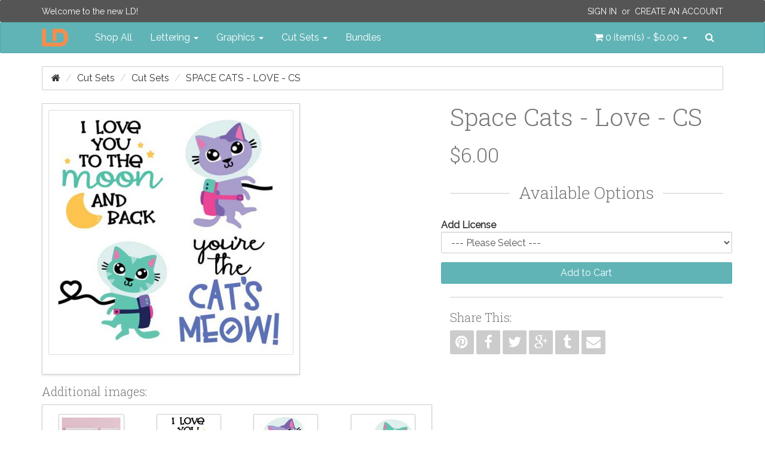

--- FILE ---
content_type: text/html; charset=utf-8
request_url: http://www.letteringdelights.com/cut-sets/cut-sets/space-cats-love-cs-p18547c5c12
body_size: 7982
content:
<!DOCTYPE html>
<!--[if IE]><![endif]-->
<!--[if IE 8 ]><html dir="ltr" lang="en" class="ie8" ng-app="ig"><![endif]-->
<!--[if IE 9 ]><html dir="ltr" lang="en" class="ie9" ng-app="ig"><![endif]-->
<!--[if (gt IE 9)|!(IE)]><!--><html dir="ltr" lang="en" ng-app="ig"><!--<![endif]-->
<head>
  <meta charset="utf-8">
  <meta http-equiv="X-UA-Compatible" content="IE=edge">
  <meta name="viewport" content="width=device-width, initial-scale=1">
  <title>Space Cats - Love - CS</title>
  <base href="http://www.letteringdelights.com/">

  <meta name="description" property="og:description" content="">
  <meta property="og:locale" content="en_US">
  <meta property="og:type" content="website">
  <meta property="og:title" content="Space Cats - Love - CS">
  <meta property="og:site_name" content="Lettering Delights">
  <meta name="p:domain_verify" content="5d6759e67a3d0170df29d008721897a8">

  <!-- System Icons -->
  <meta name="msapplication-TileColor" content="#61b5b7">
  <meta name="msapplication-TileImage" content="/assets/icons/apple-touch-icon-144-precomposed.png">
  <link rel="apple-touch-icon-precomposed" sizes="152x152" href="/assets/icons/apple-touch-icon-152-precomposed.png">
  <link rel="apple-touch-icon-precomposed" sizes="144x144" href="/assets/icons/apple-touch-icon-144-precomposed.png">
  <link rel="apple-touch-icon-precomposed" sizes="120x120" href="/assets/icons/apple-touch-icon-120-precomposed.png">
  <link rel="apple-touch-icon-precomposed" sizes="114x114" href="/assets/icons/apple-touch-icon-114-precomposed.png">
  <link rel="apple-touch-icon-precomposed" sizes="72x72"   href="/assets/icons/apple-touch-icon-72-precomposed.png">
  <link rel="apple-touch-icon-precomposed" sizes="57x57"   href="/assets/icons/apple-touch-icon-57-precomposed.png">

  <!-- Favicons -->
  <link rel="icon" type="image/png" sizes="228x228" href="/assets/icons/favicon-228.png">
  <link rel="icon" type="image/png" sizes="195x195" href="/assets/icons/favicon-195.png">
  <link rel="icon" type="image/png" sizes="128x128" href="/assets/icons/favicon-128.png">
  <link rel="icon" type="image/png" sizes="96x96"   href="/assets/icons/favicon-96.png">
  <link rel="icon" type="image/x-icon" sizes="16x16 24x24 32x32 48x48 64x64" href="/favicon.ico">

  <link rel="canonical" href="http://www.letteringdelights.com/cut-sets/cut-sets/space-cats-love-cs-p18547">

  <!-- Style -->
  <link rel="stylesheet" type="text/css" href="//fonts.googleapis.com/css?family=Roboto+Slab:300,700">
  <link rel="stylesheet" type="text/css" href="//fonts.googleapis.com/css?family=Raleway:400,400i">
  <link rel="stylesheet" type="text/css" href="/assets/css/style.1445589950.css">
  <style id="style-anchor">
    [ng-cloak] { display: none; } .id-18547-01{background-image:url("https://www.letteringdelights.com/images/product/18547/space-cats-love-cs-01.jpg");}.id-18547-02{background-image:url("https://www.letteringdelights.com/images/product/18547/space-cats-love-cs-02.jpg");}
    @media (max-width:991px){.navbar-nav .open .dropdown-menu.no-collapse{position:absolute;margin:2px 0 0;background-color:#fff;border:1px solid #ccc;border:1px solid rgba(0,0,0,.15);border-radius:2px;box-shadow:inset 0 1px 0 rgba(255,255,255,.1),0 6px 12px rgba(0,0,0,.175);box-shadow:0 6px 12px rgba(0,0,0,.175)}}
  </style>

  <!-- Scripts -->
  <!--[if lt IE 9]>
  <script src="//ajax.googleapis.com/ajax/libs/jquery/1.9.1/jquery.min.js"></script>
  <script type="text/javascript" src="//oss.maxcdn.com/html5shiv/3.7.2/html5shiv.min.js"></script>
  <script type="text/javascript" src="//oss.maxcdn.com/respond/1.4.2/respond.min.js"></script>
  <![endif]-->
  <script type="text/javascript" src="//cdnjs.cloudflare.com/ajax/libs/modernizr/2.8.3/modernizr.min.js"></script>
  <!--[if (!IE)|(gt IE 8)]><!--><script type="text/javascript" src="//code.jquery.com/jquery-2.1.4.min.js"></script><!--<![endif]-->
  <script type="text/javascript"> window.jQuery || document.write('<script type="text/javascript" src="/assets/js/vendor/jquery-1.11.2.min.js">\x3C/script>');</script>
  <script type="text/javascript" src="//code.jquery.com/ui/1.11.4/jquery-ui.min.js"></script>
  <script type="text/javascript" src="//cdnjs.cloudflare.com/ajax/libs/jquery-cookie/1.4.1/jquery.cookie.min.js"></script>
  <script type="text/javascript" src="//maxcdn.bootstrapcdn.com/bootstrap/3.3.4/js/bootstrap.min.js"></script>
  <script type="text/javascript"> $.fn.modal || document.write('<script type="text/javascript" src="/assets/js/vendor/bootstrap.min.js">\x3C/script>'); </script>
    <script type="text/javascript" src="//www.google.com/recaptcha/api.js"></script>
    <script type="text/javascript" src="/assets/js/vendor.1446514017.js"></script>
  <script type="text/javascript" src="/assets/js/scripts.1446514023.js"></script>
  <script id="script-anchor">
  (function(i,s,o,g,r,a,m){i['GoogleAnalyticsObject']=r;i[r]=i[r]||function(){
  (i[r].q=i[r].q||[]).push(arguments)},i[r].l=1*new Date();a=s.createElement(o),
  m=s.getElementsByTagName(o)[0];a.async=1;a.src=g;m.parentNode.insertBefore(a,m)
  })(window,document,'script','//www.google-analytics.com/analytics.js','ga');
  ga('create', 'UA-15069817-1', 'auto');
  ga('send', 'pageview');
  </script>
</head>
<body>
<header id="header">
  <nav id="top-bar" class="navbar navbar-inverse navbar-alt" role="navigation">
  <div class="container">
    <p class="navbar-lead"><a href="javascript:void(0);">Welcome to the new LD!</a></p>
        <div class="navbar-right">
      <p class="navbar-text"><a class="text-uppercase" href="https://www.letteringdelights.com/account/login">Sign In</a>&nbsp; or &nbsp;<a class="text-uppercase" href="https://www.letteringdelights.com/account/register">Create an Account</a></p>
    </div>
      </div>
</nav>
  <nav id="navbar-main" class="navbar navbar-default" role="navigation">
  <div class="container">

    <div class="navbar-header-left">

      <button type="button" class="navbar-toggle" data-toggle="collapse" data-target="#nav-main">
        <span class="sr-only">Toggle navigation</span>
        <span class="icon-bar"></span>
        <span class="icon-bar"></span>
        <span class="icon-bar"></span>
      </button>
      <a class="navbar-brand" href="/">
        <img src="/assets/img/ld-lettering-delights-logo.png" alt="Lettering Delights">
      </a>
    </div>
    <div class="navbar-header-right">
      <ul class="nav navbar-nav">
        <li class="pull-left"><a id="cart" class="dropdown-toggle" title="Shopping Cart" data-toggle="dropdown" data-loading-text="Loading..." role="button" aria-expanded="false">
  <i class="fa fa-shopping-cart"></i> <span id="cart-total">0 item(s) - $0.00</span> <b class="caret"></b>
</a>
<ul class="dropdown-menu no-collapse dropdown-cart pull-right">
    <li>
    <p class="text-center">Your shopping cart is empty!</p>
  </li>
  </ul></li>
        <li class="pull-left">
          <a id="nav-search-btn" href="javascript:void(0)" data-toggle="modalay" data-target="#search-modal">
            <i class="fa fa-search"></i><span class="sr-only">Search</span>
          </a>
        </li>
      </ul>
    </div>

    <div id="nav-main" class="collapse navbar-collapse">
      <ul class="nav navbar-nav">
        <li><a href="/shop-all-c0">Shop All</a></li>
                        <li class="dropdown">
          <a href="http://www.letteringdelights.com/lettering-c1" class="dropdown-toggle" data-toggle="dropdown" role="button" aria-expanded="false">Lettering <span class="caret"></span></a>
                    <ul class="dropdown-menu" role="menu">
                        <li><a href="http://www.letteringdelights.com/lettering/alphabets-c1c2">Alphabets</a></li>
                        <li><a href="http://www.letteringdelights.com/lettering/fonts-c1c3">Fonts</a></li>
                        <li><a href="http://www.letteringdelights.com/lettering/doodlebats-c1c22">Doodlebats</a></li>
                        <li class="divider"></li>
            <li><a href="http://www.letteringdelights.com/lettering-c1" class="see-all">See All Lettering</a></li>
          </ul>
                  </li>
                                <li class="dropdown">
          <a href="http://www.letteringdelights.com/graphics-c4" class="dropdown-toggle" data-toggle="dropdown" role="button" aria-expanded="false">Graphics <span class="caret"></span></a>
                    <ul class="dropdown-menu" role="menu">
                        <li><a href="http://www.letteringdelights.com/graphics/graphic-sets-c4c9">Graphic Sets</a></li>
                        <li><a href="http://www.letteringdelights.com/graphics/doodlebats-c4c11">Doodlebats</a></li>
                        <li><a href="http://www.letteringdelights.com/graphics/printables-c4c19">Printables</a></li>
                        <li><a href="http://www.letteringdelights.com/graphics/paper-packs-c4c21">Paper Packs</a></li>
                        <li class="divider"></li>
            <li><a href="http://www.letteringdelights.com/graphics-c4" class="see-all">See All Graphics</a></li>
          </ul>
                  </li>
                                <li class="dropdown">
          <a href="http://www.letteringdelights.com/cut-sets-c5" class="dropdown-toggle" data-toggle="dropdown" role="button" aria-expanded="false">Cut Sets <span class="caret"></span></a>
                    <ul class="dropdown-menu" role="menu">
                        <li><a href="http://www.letteringdelights.com/cut-sets/cut-sets-c5c12">Cut Sets</a></li>
                        <li><a href="http://www.letteringdelights.com/cut-sets/cut-projects-c5c13">Cut Projects</a></li>
                        <li><a href="http://www.letteringdelights.com/cut-sets/simple-shapes-c5c14">Simple Shapes</a></li>
                        <li><a href="http://www.letteringdelights.com/cut-sets/cut-tiles-c5c15">Cut Tiles</a></li>
                        <li><a href="http://www.letteringdelights.com/cut-sets/print-and-cut-c5c16">Print &amp; Cut</a></li>
                        <li><a href="http://www.letteringdelights.com/cut-sets/thin-fonts-c5c17">Thin Fonts</a></li>
                        <li><a href="http://www.letteringdelights.com/cut-sets/sketches-c5c18">Sketches</a></li>
                        <li class="divider"></li>
            <li><a href="http://www.letteringdelights.com/cut-sets-c5" class="see-all">See All Cut Sets</a></li>
          </ul>
                  </li>
                                <li><a href="http://www.letteringdelights.com/bundles-c6">Bundles</a></li>
                      </ul>
    </div>
  </div>
</nav>
</header>
<div id="breadcrumbs" class="container">
  <ol class="breadcrumb">
    <li><a href="http://www.letteringdelights.com"><i class="fa fa-home"></i></a></li>
    <li><a href="http://www.letteringdelights.com/cut-sets-c5">Cut Sets</a></li>
    <li><a href="http://www.letteringdelights.com/cut-sets/cut-sets-c5c12">Cut Sets</a></li>
    <li class="active"><a href="http://www.letteringdelights.com/cut-sets/cut-sets/space-cats-love-cs-p18547c5c12">Space Cats - Love - CS</a></li>
  </ol>
</div>
<img src="https://www.letteringdelights.com/images/product/18547/space-cats-love-cs-01.jpg" class="pin-opt hidden">
<img src="https://www.letteringdelights.com/images/product/18547/space-cats-love-cs-02.jpg" class="pin-opt hidden">
<div id="content" class="container">
  <div class="row">
        <div id="content-main" class="col-sm-12">
      <div id="alerts"></div>
            <div class="row">
  <div class="col-sm-7">
    <div class="product-image center-block" style="float:none">
            <a class="thumbnail-outer" href="http://www.letteringdelights.com/images/product/18547/space-cats-love-cs-500x500.jpg" title="Space Cats - Love - CS" data-gallery="#product-thumb-gallery">      <img class="img-responsive thumbnail" src="http://www.letteringdelights.com/images/product/18547/space-cats-love-cs-400x400.jpg" alt="Space Cats - Love - CS" itemprop="image">
      </a>                </div>
        <h4>Additional images:</h4>
<div class="boxed pd-5">
  <div class="product-thumb-carousel ld-carousel owl-carousel">
        <span class="thumb-border">
      <a href="http://www.letteringdelights.com/images/product/18547/space-cats-love-cs-sample-01-500x500.jpg" title="Space Cats - Love - CS -  - Sample 1" data-gallery="#product-thumb-gallery">            <img class="product-thumb" src="http://www.letteringdelights.com/images/product/18547/space-cats-love-cs-sample-01-98x98.jpg" alt="Space Cats - Love - CS -  - Sample 1" title="Space Cats - Love - CS -  - Sample 1">
            </a>    </span>
        <span class="thumb-border">
      <a href="https://www.letteringdelights.com/images/product/18547/space-cats-love-cs-01.jpg" title="Space Cats - Love - CS - Included Items - Page 1" data-gallery="#product-thumb-gallery">            <span class="product-thumb id-18547-01 sprite-thumb-01" title="Space Cats - Love - CS - Included Items - Page 1"></span>
            </a>    </span>
        <span class="thumb-border">
      <a href="https://www.letteringdelights.com/images/product/18547/space-cats-love-cs-01.jpg" title="Space Cats - Love - CS - Included Items - Page 1" data-gallery="#product-thumb-gallery">            <span class="product-thumb id-18547-01 sprite-thumb-02" title="Space Cats - Love - CS - Included Items - Page 1"></span>
            </a>    </span>
        <span class="thumb-border">
      <a href="https://www.letteringdelights.com/images/product/18547/space-cats-love-cs-01.jpg" title="Space Cats - Love - CS - Included Items - Page 1" data-gallery="#product-thumb-gallery">            <span class="product-thumb id-18547-01 sprite-thumb-03" title="Space Cats - Love - CS - Included Items - Page 1"></span>
            </a>    </span>
        <span class="thumb-border">
      <a href="https://www.letteringdelights.com/images/product/18547/space-cats-love-cs-01.jpg" title="Space Cats - Love - CS - Included Items - Page 1" data-gallery="#product-thumb-gallery">            <span class="product-thumb id-18547-01 sprite-thumb-04" title="Space Cats - Love - CS - Included Items - Page 1"></span>
            </a>    </span>
        <span class="thumb-border">
      <a href="https://www.letteringdelights.com/images/product/18547/space-cats-love-cs-01.jpg" title="Space Cats - Love - CS - Included Items - Page 1" data-gallery="#product-thumb-gallery">            <span class="product-thumb id-18547-01 sprite-thumb-05" title="Space Cats - Love - CS - Included Items - Page 1"></span>
            </a>    </span>
        <span class="thumb-border">
      <a href="https://www.letteringdelights.com/images/product/18547/space-cats-love-cs-01.jpg" title="Space Cats - Love - CS - Included Items - Page 1" data-gallery="#product-thumb-gallery">            <span class="product-thumb id-18547-01 sprite-thumb-06" title="Space Cats - Love - CS - Included Items - Page 1"></span>
            </a>    </span>
        <span class="thumb-border">
      <a href="https://www.letteringdelights.com/images/product/18547/space-cats-love-cs-01.jpg" title="Space Cats - Love - CS - Included Items - Page 1" data-gallery="#product-thumb-gallery">            <span class="product-thumb id-18547-01 sprite-thumb-07" title="Space Cats - Love - CS - Included Items - Page 1"></span>
            </a>    </span>
        <span class="thumb-border">
      <a href="https://www.letteringdelights.com/images/product/18547/space-cats-love-cs-01.jpg" title="Space Cats - Love - CS - Included Items - Page 1" data-gallery="#product-thumb-gallery">            <span class="product-thumb id-18547-01 sprite-thumb-08" title="Space Cats - Love - CS - Included Items - Page 1"></span>
            </a>    </span>
        <span class="thumb-border">
      <a href="https://www.letteringdelights.com/images/product/18547/space-cats-love-cs-01.jpg" title="Space Cats - Love - CS - Included Items - Page 1" data-gallery="#product-thumb-gallery">            <span class="product-thumb id-18547-01 sprite-thumb-09" title="Space Cats - Love - CS - Included Items - Page 1"></span>
            </a>    </span>
        <span class="thumb-border">
      <a href="https://www.letteringdelights.com/images/product/18547/space-cats-love-cs-01.jpg" title="Space Cats - Love - CS - Included Items - Page 1" data-gallery="#product-thumb-gallery">            <span class="product-thumb id-18547-01 sprite-thumb-10" title="Space Cats - Love - CS - Included Items - Page 1"></span>
            </a>    </span>
        <span class="thumb-border">
      <a href="https://www.letteringdelights.com/images/product/18547/space-cats-love-cs-01.jpg" title="Space Cats - Love - CS - Included Items - Page 1" data-gallery="#product-thumb-gallery">            <span class="product-thumb id-18547-01 sprite-thumb-11" title="Space Cats - Love - CS - Included Items - Page 1"></span>
            </a>    </span>
        <span class="thumb-border">
      <a href="https://www.letteringdelights.com/images/product/18547/space-cats-love-cs-01.jpg" title="Space Cats - Love - CS - Included Items - Page 1" data-gallery="#product-thumb-gallery">            <span class="product-thumb id-18547-01 sprite-thumb-12" title="Space Cats - Love - CS - Included Items - Page 1"></span>
            </a>    </span>
        <span class="thumb-border">
      <a href="https://www.letteringdelights.com/images/product/18547/space-cats-love-cs-01.jpg" title="Space Cats - Love - CS - Included Items - Page 1" data-gallery="#product-thumb-gallery">            <span class="product-thumb id-18547-01 sprite-thumb-13" title="Space Cats - Love - CS - Included Items - Page 1"></span>
            </a>    </span>
        <span class="thumb-border">
      <a href="https://www.letteringdelights.com/images/product/18547/space-cats-love-cs-01.jpg" title="Space Cats - Love - CS - Included Items - Page 1" data-gallery="#product-thumb-gallery">            <span class="product-thumb id-18547-01 sprite-thumb-14" title="Space Cats - Love - CS - Included Items - Page 1"></span>
            </a>    </span>
        <span class="thumb-border">
      <a href="https://www.letteringdelights.com/images/product/18547/space-cats-love-cs-01.jpg" title="Space Cats - Love - CS - Included Items - Page 1" data-gallery="#product-thumb-gallery">            <span class="product-thumb id-18547-01 sprite-thumb-15" title="Space Cats - Love - CS - Included Items - Page 1"></span>
            </a>    </span>
        <span class="thumb-border">
      <a href="https://www.letteringdelights.com/images/product/18547/space-cats-love-cs-01.jpg" title="Space Cats - Love - CS - Included Items - Page 1" data-gallery="#product-thumb-gallery">            <span class="product-thumb id-18547-01 sprite-thumb-16" title="Space Cats - Love - CS - Included Items - Page 1"></span>
            </a>    </span>
        <span class="thumb-border">
      <a href="https://www.letteringdelights.com/images/product/18547/space-cats-love-cs-01.jpg" title="Space Cats - Love - CS - Included Items - Page 1" data-gallery="#product-thumb-gallery">            <span class="product-thumb id-18547-01 sprite-thumb-17" title="Space Cats - Love - CS - Included Items - Page 1"></span>
            </a>    </span>
        <span class="thumb-border">
      <a href="https://www.letteringdelights.com/images/product/18547/space-cats-love-cs-01.jpg" title="Space Cats - Love - CS - Included Items - Page 1" data-gallery="#product-thumb-gallery">            <span class="product-thumb id-18547-01 sprite-thumb-18" title="Space Cats - Love - CS - Included Items - Page 1"></span>
            </a>    </span>
        <span class="thumb-border">
      <a href="https://www.letteringdelights.com/images/product/18547/space-cats-love-cs-02.jpg" title="Space Cats - Love - CS - Included Items - Page 2" data-gallery="#product-thumb-gallery">            <span class="product-thumb id-18547-02 sprite-thumb-01" title="Space Cats - Love - CS - Included Items - Page 2"></span>
            </a>    </span>
        <span class="thumb-border">
      <a href="https://www.letteringdelights.com/images/product/18547/space-cats-love-cs-02.jpg" title="Space Cats - Love - CS - Included Items - Page 2" data-gallery="#product-thumb-gallery">            <span class="product-thumb id-18547-02 sprite-thumb-02" title="Space Cats - Love - CS - Included Items - Page 2"></span>
            </a>    </span>
        <span class="thumb-border">
      <a href="https://www.letteringdelights.com/images/product/18547/space-cats-love-cs-02.jpg" title="Space Cats - Love - CS - Included Items - Page 2" data-gallery="#product-thumb-gallery">            <span class="product-thumb id-18547-02 sprite-thumb-03" title="Space Cats - Love - CS - Included Items - Page 2"></span>
            </a>    </span>
        <span class="thumb-border">
      <a href="https://www.letteringdelights.com/images/product/18547/space-cats-love-cs-02.jpg" title="Space Cats - Love - CS - Included Items - Page 2" data-gallery="#product-thumb-gallery">            <span class="product-thumb id-18547-02 sprite-thumb-04" title="Space Cats - Love - CS - Included Items - Page 2"></span>
            </a>    </span>
        <span class="thumb-border">
      <a href="https://www.letteringdelights.com/images/product/18547/space-cats-love-cs-02.jpg" title="Space Cats - Love - CS - Included Items - Page 2" data-gallery="#product-thumb-gallery">            <span class="product-thumb id-18547-02 sprite-thumb-05" title="Space Cats - Love - CS - Included Items - Page 2"></span>
            </a>    </span>
        <span class="thumb-border">
      <a href="https://www.letteringdelights.com/images/product/18547/space-cats-love-cs-02.jpg" title="Space Cats - Love - CS - Included Items - Page 2" data-gallery="#product-thumb-gallery">            <span class="product-thumb id-18547-02 sprite-thumb-06" title="Space Cats - Love - CS - Included Items - Page 2"></span>
            </a>    </span>
        <span class="thumb-border">
      <a href="https://www.letteringdelights.com/images/product/18547/space-cats-love-cs-02.jpg" title="Space Cats - Love - CS - Included Items - Page 2" data-gallery="#product-thumb-gallery">            <span class="product-thumb id-18547-02 sprite-thumb-07" title="Space Cats - Love - CS - Included Items - Page 2"></span>
            </a>    </span>
        <span class="thumb-border">
      <a href="https://www.letteringdelights.com/images/product/18547/space-cats-love-cs-02.jpg" title="Space Cats - Love - CS - Included Items - Page 2" data-gallery="#product-thumb-gallery">            <span class="product-thumb id-18547-02 sprite-thumb-08" title="Space Cats - Love - CS - Included Items - Page 2"></span>
            </a>    </span>
      </div>
</div>
      </div>
  <div id="product" class="col-sm-5" itemscope itemtype="http://schema.org/Product" ng-controller="productCtrl">
    <h1 class="product-title no-mgt" itemprop="name">Space Cats - Love - CS</h1>
    <div class="price" itemprop="offerDetails" itemscope itemtype="http://schema.org/Offer">
    <ul class="list-unstyled">
        <li>
      <h2 itemprop="price">$6.00</h2>
    </li>
                <li class="enroll hidden" data-pid="18547">Price in reward points: 6</li>
          </ul>
  </div>
    <form id="product-options" class="form-horizontal">
    <div class="header-styled">
    <h3 class="heading-lined">Available Options</h3>
  </div>
      <div class="form-group">
    <label class="control-label" for="input-option16401">Add License</label>
    <select name="option[16401]" id="input-option16401" class="form-control">
      <option value=""> --- Please Select --- </option>
            <option value="22840">Commercial            (+$8.00)
            </option>
          </select>
  </div>
                              <input id="input-quantity" class="form-control" type="hidden" name="quantity" value="1">
    <div class="form-group">
    <input type="hidden" name="product_id" value="18547">
    <button id="btn-cart" class="btn btn-primary btn-block" type="button" data-cart="add" data-pid="18547" data-loading-text="Loading...">Add to Cart</button>
            <button id="btn-download" class="btn btn-default btn-block subscribed hidden" type="button" data-pid="18547" data-loading-text="Loading...">Download</button>
            <button id="btn-sub" class="btn btn-primary btn-block enroll hidden" type="button" data-pid="18547" data-loading-text="Loading...">Use Subscription Points</button>
    <div id="subscription-details" class="hidden text-center">
      <p class="pdt-10">
        You have <span id="sub-value"></span> remaining.<br>
        Only <span id="sub-timer"></span> <span id="sub-msg"></span>
      </p>
    </div>
      </div>
</form>
    <div class="sharebar">
  <hr>
  <h4>Share This:</h4>
  <a class="btn hov-soc-pn" href="https://pinterest.com/pin/create/button/?url=http://www.letteringdelights.com/cut-sets/cut-sets/space-cats-love-cs-p18547&description=Space Cats - Love - CS" title="Pin this" target="_blank" data-toggle="tooltip"><i class="fa fa-pinterest"></i></a>
  <a class="btn hov-soc-fb" href="https://www.facebook.com/sharer/sharer.php?u=http://www.letteringdelights.com/cut-sets/cut-sets/space-cats-love-cs-p18547" title="Share this on Facebook" target="_blank" data-toggle="tooltip"><i class="fa fa-facebook"></i></a>
  <a class="btn hov-soc-tw" href="https://twitter.com/intent/tweet?url=http://www.letteringdelights.com/cut-sets/cut-sets/space-cats-love-cs-p18547&text=Space Cats - Love - CS" title="Tweet this" target="_blank" data-toggle="tooltip"><i class="fa fa-twitter"></i></a>
  <a class="btn hov-soc-gp" href="https://plus.google.com/share?url=http://www.letteringdelights.com/cut-sets/cut-sets/space-cats-love-cs-p18547" title="Share this on Google+" target="_blank" data-toggle="tooltip"><i class="fa fa-google-plus"></i></a>
  <a class="btn hov-soc-tb" href="https://www.tumblr.com/share/link?url=http://www.letteringdelights.com/cut-sets/cut-sets/space-cats-love-cs-p18547name=Space Cats - Love - CS" title="Share on Tumblr" target="_blank" data-toggle="tooltip"><i class="fa fa-tumblr"></i></a>
  <a class="btn hov-soc-em" href="mailto:?subject=Space Cats - Love - CS&body=Check out this link http://www.letteringdelights.com/cut-sets/cut-sets/space-cats-love-cs-p18547" title="Share via email" target="_blank" data-toggle="tooltip"><i class="fa fa-envelope"></i></a>
</div>
  </div>
</div>
<ul class="nav nav-tabs pdt-20">
    <li class="active"><a href="#tab-description" data-toggle="tab">Description</a></li>
      </ul>
<div class="tab-content">
    <div id="tab-description" class="tab-pane active">
    This adorable cuttable graphic features cute cats and puns ready for love space exploration. Perfect for all space lovers and Valentines! Use this doodlebat to create fun crafts, gifts, decor, cards, parties, scrap book pages, planner stickers and more!      </div>
      </div>
<div class="product-related section">
  <h3 class="no-mgt">Related Products</h3>
  <div class="boxed pd-10">
    <div class="ld-carousel owl-carousel">
          <div class="grid-item">
  <div class="image">
    <a href="http://www.letteringdelights.com/bundles/space-cats-cut-bundle-p18553c6">
            <img class="img-responsive center-block" src="http://www.letteringdelights.com/images/product/18553/space-cats-cb-250x250.jpg" title="Space Cats - Cut Bundle" alt="Space Cats - Cut Bundle">
          </a>
  </div>
    <a href="http://www.letteringdelights.com/bundles/space-cats-cut-bundle-p18553c6"><h4>Space Cats - Cut Bundle</h4></a>
    <p class="hidden">This adorable graphic collection features cute cats and puns, love themes and space exploration. Per..</p>
    <div class="grid-item-footer">
            <span class="price-new">$10.20</span>
    <span class="price-old">$17.00</span>
            <div class="pull-right">
      <button class="btn hov-wish" title="Add to Wishlist" data-wishlist="add" data-pid="18553" data-toggle="tooltip" data-loading-text="fa fa-spinner fa-spin"><i class="fa fa-heart"></i></button>
      <button class="btn hov-cmpr" title="Add to Product Compare" data-compare="add" data-pid="18553" data-toggle="tooltip" data-loading-text="fa fa-spinner fa-spin"><i class="fa fa-random
      "></i></button>
      <button class="btn hov-cart" title="Add to Cart" data-cart="add" data-pid="18553" data-toggle="tooltip" data-loading-text="fa fa-spinner fa-spin"><i class="fa fa-shopping-cart"></i></button>
    </div>
  </div>
</div>
          <div class="grid-item">
  <div class="image">
    <a href="http://www.letteringdelights.com/bundles/space-cats-big-bundle-p18555c6">
            <img class="img-responsive center-block" src="http://www.letteringdelights.com/images/product/18555/space-cats-bd-banner-01-250x250.jpg" title="Space Cats - Big Bundle" alt="Space Cats - Big Bundle">
          </a>
  </div>
    <a href="http://www.letteringdelights.com/bundles/space-cats-big-bundle-p18555c6"><h4>Space Cats - Big Bundle</h4></a>
    <p class="hidden">This adorable collection features cute cats and puns, love themes and space exploration. Perfect for..</p>
    <div class="grid-item-footer">
            <span class="price-new">$15.60</span>
    <span class="price-old">$56.00</span>
            <div class="pull-right">
      <button class="btn hov-wish" title="Add to Wishlist" data-wishlist="add" data-pid="18555" data-toggle="tooltip" data-loading-text="fa fa-spinner fa-spin"><i class="fa fa-heart"></i></button>
      <button class="btn hov-cmpr" title="Add to Product Compare" data-compare="add" data-pid="18555" data-toggle="tooltip" data-loading-text="fa fa-spinner fa-spin"><i class="fa fa-random
      "></i></button>
      <button class="btn hov-cart" title="Add to Cart" data-cart="add" data-pid="18555" data-toggle="tooltip" data-loading-text="fa fa-spinner fa-spin"><i class="fa fa-shopping-cart"></i></button>
    </div>
  </div>
</div>
          <div class="grid-item">
  <div class="image">
    <a href="http://www.letteringdelights.com/bundles/space-cats-promotional-bundle-p22480c6">
            <img class="img-responsive center-block" src="http://www.letteringdelights.com/images/product/22480/space-cats-pb-banner-01-250x250.jpg" title="Space Cats - Promotional Bundle" alt="Space Cats - Promotional Bundle">
          </a>
  </div>
    <a href="http://www.letteringdelights.com/bundles/space-cats-promotional-bundle-p22480c6"><h4>Space Cats - Promotional Bundle</h4></a>
    <p class="hidden">..</p>
    <div class="grid-item-footer">
            <span class="price-new">$24.60</span>
    <span class="price-old">$41.00</span>
            <div class="pull-right">
      <button class="btn hov-wish" title="Add to Wishlist" data-wishlist="add" data-pid="22480" data-toggle="tooltip" data-loading-text="fa fa-spinner fa-spin"><i class="fa fa-heart"></i></button>
      <button class="btn hov-cmpr" title="Add to Product Compare" data-compare="add" data-pid="22480" data-toggle="tooltip" data-loading-text="fa fa-spinner fa-spin"><i class="fa fa-random
      "></i></button>
      <button class="btn hov-cart" title="Add to Cart" data-cart="add" data-pid="22480" data-toggle="tooltip" data-loading-text="fa fa-spinner fa-spin"><i class="fa fa-shopping-cart"></i></button>
    </div>
  </div>
</div>
              <div></div>
        </div>
  </div>
</div>
<div id="product-thumb-gallery" class="blueimp-gallery blueimp-gallery-controls borderless" data-use-bootstrap-modal="false" data-filter="unique">
  <div class="slides"></div>
  <h3 class="title"></h3>
  <a class="prev">‹</a>
  <a class="next">›</a>
  <a class="close">×</a>
  <a class="play-pause"></a>
  <ol class="indicator"></ol>
</div>
    </div>
      </div>
</div>
<script>

  /*
   *  FONT TOOL
   */
(function ( $, window, document, undefined ) {

  'use strict';

    // undefined is used here as the undefined global variable in ECMAScript 3 is
    // mutable (ie. it can be changed by someone else). undefined isn't really being
    // passed in so we can ensure the value of it is truly undefined. In ES5, undefined
    // can no longer be modified.

    // window and document are passed through as local variables rather than global
    // as this (slightly) quickens the resolution process and can be more efficiently
    // minified (especially when both are regularly referenced in your plugin).

    // The actual plugin constructor
    function FontModal ( el, options ) {

      this.$el = $(el);

      // jQuery has an extend method which merges the contents of two or
      // more objects, storing the result in the first object. The first object
      // is generally empty as we don't want to alter the default options for
      // future instances of the plugin
      this.settings  = options || {};
      this._name     = 'fontModal';
      this.init();
    }

    // Avoid FontModal.prototype conflicts
    $.extend( FontModal.prototype, {

      init: function () {

        var $this            = this;
        this.$msg            = $('.msg-container', this.$el);
        this.$textin         = $('.text-in', this.$el);
        this.$textout        = $('.text-out img', this.$el);
        this.$inputs         = $('input', this.$el);
        this.$iframe         = $('#download_frame');
        this.settings.sample = $this.$textin.attr('placeholder');

        this.$el.on('hidden.bs.modal', function(e) {
          $this.clear();
        });

        $('.btn-preview', this.$el).on('click', function(e) {
          $this.draw();
        });

        this.$el.on('submit', function (e) {

          e.preventDefault();

          if ( $this.validate() ) {
            $this.download();
          }
        });
      },


      clear: function () {

        this.$inputs.each(function () {
          $(this).removeClass('has-error');
        });

        this.$msg.empty();

        this.$textin.attr('placeholder', this.settings.sample);
        this.$textin.val('');

        return this;
      },


      draw: function ( img ) {
        this.$textout.attr('src', '//www.letteringdelights.com/tool/preview/font?product_id='+this.$el.data('pid')+'&text='+this.$textin.val());
      },


      download: function ( url ) {
        this.$iframe.attr('src', '//www.letteringdelights.com/account/download/font?'+this.$el.serialize());
      },


      feedback: function ( msg ) {
        this.$msg.empty();
        this.$msg.append('<div for="text" class="help-block no-mrg-btm">'+ msg +'</div>');
      },


      validate: function ( text ) {

        if ( !this.$textin.val() ) {
          this.feedback('You must enter text to download an image!');
          this.$textin.addClass('has-error');
          return false;
        }

        return true;
      }

    });

    // A really lightweight plugin wrapper around the constructor,
    // preventing against multiple instantiations
    $.fn.fontModal = function ( options ) {
      return this.each( function () {
        if ( !$.data(this, 'plugin_fontModal') ) {
          $.data(this, 'plugin_fontModal', new FontModal(this, options));
        }
      });
    };

    // Auto initiate
    $('[data-modal="font"]').one('click', function(e) {

      e.preventDefault();

      var $btn         = $(this).button('loading'),
          pid          = $btn.data('pid'),
          generalError = 'Font could not be loaded!',
          $modal = $('<div id="mod-font-' + pid + '" class="modal fade mod-font" tabindex="-1" role="dialog" aria-labelledby="mod-font-' + pid + '-title" aria-hidden="true" data-remote="/account/download/font_tool?product_id=' + pid + '"><div class="modal-dialog"><div class="modal-content"></div></div></div>');

      $(document.body).append($modal);
      $modal.modal('show');
      $btn.button('reset');

      $modal.on('loaded.bs.modal', function() {

        $('form', $modal).fontModal();

        $btn.on('click', function() {
          $modal.modal('show');
        });
      });

    });

})( jQuery, window, document );


</script>
<footer id="footer">
<div class="footer-top">
  <div class="container">
    <div class="row">
            <div class="col-sm-3">
        <h5>Information</h5>
        <ul class="list-unstyled">
                    <li><a href="http://www.letteringdelights.com/about-us-i4">About Us</a></li>
                    <li><a href="http://www.letteringdelights.com/commerical-license-i7">Commerical License</a></li>
                    <li><a href="http://www.letteringdelights.com/privacy-policy-i3">Privacy Policy</a></li>
                    <li><a href="http://www.letteringdelights.com/terms-and-conditions-i5">Terms &amp; Conditions</a></li>
                  </ul>
      </div>
            <div class="col-sm-3">
        <h5>Customer Service</h5>
        <ul class="list-unstyled">
          <li><a href="http://www.letteringdelights.com/information/contact">Contact Us</a></li>
          
          <li><a href="http://www.letteringdelights.com/information/sitemap">Site Map</a></li>
        </ul>
      </div>
      <div class="col-sm-3">
        <h5>Extras</h5>
        <ul class="list-unstyled">
          <li><a href="http://www.letteringdelights.com/product/manufacturer">Designers</a></li>
          <li><a href="https://www.letteringdelights.com/account/voucher">eGift Cards</a></li>
          <li><a href="https://www.letteringdelights.com/affiliate/account">Affiliates</a></li>
          <li><a href="http://www.letteringdelights.com/product/special">Specials</a></li>

			<li><a href="http://www.letteringdelights.com/news/ncategory">Blog Headlines</a></li>
			
        </ul>
      </div>
      <div class="col-sm-3">
        <h5>My Account</h5>
        <ul class="list-unstyled">
          <li><a href="https://www.letteringdelights.com/account/account">My Account</a></li>
          <li><a href="https://www.letteringdelights.com/account/order">Order History</a></li>
          <li><a href="https://www.letteringdelights.com/account/wishlist">Wish List</a></li>
          <li><a href="https://www.letteringdelights.com/account/newsletter">Newsletter</a></li>
        </ul>
      </div>
    </div>
  </div>
</div>
<div class="footer-bottom">
  <div class="container">
    Copyright &copy; Inspire Graphics: All rights reserved
    <div class="pull-right">
      <a class="btn hov-soc-fb" href="https://www.facebook.com/letteringdelights" title="Join us on Facebook" target="_blank" data-toggle="tooltip"><i class="fa fa-facebook"></i></a>
      <a class="btn hov-soc-tw" href="https://twitter.com/ldtweety" title="Join us on Twitter" target="_blank" data-toggle="tooltip"><i class="fa fa-twitter"></i></a>
      <a class="btn hov-soc-gp" href="https://plus.google.com/explore/letteringdelights" title="Join us on Google+" target="_blank" data-toggle="tooltip"><i class="fa fa-google-plus"></i></a>
      <a class="btn hov-soc-pn" href="https://www.pinterest.com/ldpapercrafts" title="Join us on Pinterest" target="_blank" data-toggle="tooltip"><i class="fa fa-pinterest"></i></a>
      <a class="btn hov-soc-ig" href="https://instagram.com/ld_inspirations" title="Join us on Instagram" target="_blank" data-toggle="tooltip"><i class="fa fa-instagram"></i></a>
      <a class="btn hov-soc-fl" href="https://www.flickr.com/photos/129208888@N04" title="Join us on Flickr" target="_blank" data-toggle="tooltip"><i class="fa fa-flickr"></i></a>
      <a class="btn hov-soc-tb" href="http://ld-inspirations.tumblr.com" title="Join us on Tumblr" target="_blank" data-toggle="tooltip"><i class="fa fa-tumblr"></i></a>
      <a class="btn hov-soc-yt" href="https://www.youtube.com/user/LDTuber1" title="Learn more on YouTube" target="_blank" data-toggle="tooltip"><i class="fa fa-youtube"></i></a>
      <a class="btn hov-soc-rs" href="javascript:void(0);" title="Stay updated on new product" target="_blank" data-toggle="tooltip"><i class="fa fa-rss"></i></a>
    </div>
  </div>
</div>
</footer>
<div id="modal-container"></div>
<div id="search-modal" class="modalay" tabindex="-1" data-remote="//www.letteringdelights.com/product/search/form"></div>
<script>
$(function() {

$('button[id^=\'button-upload\']').on('click', function() {

  var node  = this,
      $this = $(this);

  $('#form-upload').remove();

  $('body').prepend('<form enctype="multipart/form-data" id="form-upload" style="display: none;"><input type="file" name="file" /></form>');

  $('#form-upload input[name=\'file\']').trigger('click');

  $('#form-upload input[name=\'file\']').on('change', function() {

    var filename = $(this).val().split('\\').pop();

    $.ajax({
      url: 'index.php?route=tool/upload',
      type: 'post',
      dataType: 'json',
      data: new FormData($(this).parent()[0]),
      cache: false,
      contentType: false,
      processData: false,
      beforeSend: function() {
        $this.button('loading');
      },
      complete: function() {
        //$this.button('reset');
      },
      success: function(json) {

        $('.text-danger').remove();

        if (json['error']) {
          ig.alert.put('error',json['error']);
          $this.button('reset');
          //$this.parent().find('input').after('<div class="text-danger">' + json['error'] + '</div>');
        }

        if (json['success']) {
          ig.alert.put('success',json['success']);
          $this.html(filename);
          $this.parent().find('input').attr('value', json['code']);
        }
      },
      error: function(xhr, ajaxOptions, thrownError) {
        var msg = thrownError + "\r\n" + xhr.statusText + "\r\n" + xhr.responseText;
        ig.alert.put('error',msg);
      }
    });
  });
});
});

</script>
</body>
</html>


--- FILE ---
content_type: text/plain
request_url: https://www.google-analytics.com/j/collect?v=1&_v=j102&a=535012936&t=pageview&_s=1&dl=http%3A%2F%2Fwww.letteringdelights.com%2Fcut-sets%2Fcut-sets%2Fspace-cats-love-cs-p18547c5c12&ul=en-us%40posix&dt=Space%20Cats%20-%20Love%20-%20CS&sr=1280x720&vp=1280x720&_u=IEBAAEABAAAAACAAI~&jid=2012243713&gjid=398242815&cid=1476641359.1765553704&tid=UA-15069817-1&_gid=1673289205.1765553704&_r=1&_slc=1&z=1008272891
body_size: -288
content:
2,cG-YVNDGWDT4P